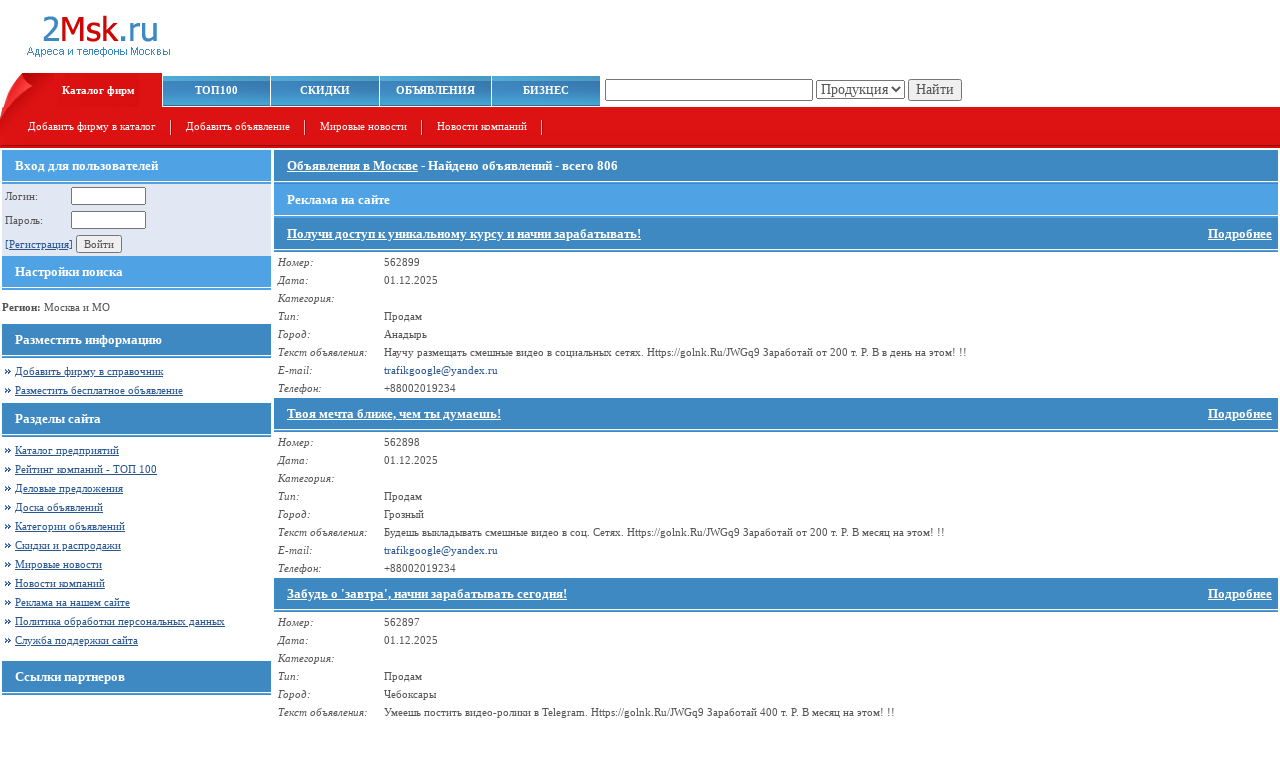

--- FILE ---
content_type: text/html; charset=cp1251
request_url: https://www.2msk.ru/do/page11.html
body_size: 26740
content:
<!doctype html public "-//W3C//DTD HTML 4.0//EN">
<html>
<head>
    <title>Доска объявлений 2Msk.ru</title>
    <link rel="stylesheet" type="text/css" href="https://2msk.ru/style/style.css"/>
    <meta name="robots" content="all"/>
    <meta http-equiv="content-type" content="text/html, charset=WINDOWS-1251"/>
    <meta name="description" content="Доска объявлений"/>
    <meta name="keywords" content="Доска объявлений"/>
    <link rel="shortcut icon" href="https://2msk.ru/favicon.ico" type="image/x-icon"/>
    <script type="text/javascript" src="https://2msk.ru/ajaxtabs/ajaxtabs.js"></script>
    <script type="text/javascript">
        function addbookmark(){
        if (document.all) window.external.AddFavorite("http://www.2msk.ru","2msk.ru - Каталог предприятий Москвы");
        }
    </script>
</head>
<body>
<table width="100%" cellpadding="0" cellspacing="1" style='padding: 10px 10px 10px 20px;'>
    <tr>
        <td>
            <a href='https://2msk.ru/'><img src='https://2msk.ru/images/logo.gif' alt='Каталог фирм Москвы' title='Каталог фирм Москвы' width='158' height='49'/></a>
        </td>
        <td align="center">
<!-- Яндекс.Директ -->
<script type="text/javascript"><!--
yandex_partner_id = 14536;
yandex_site_bg_color = 'FFFFFF';
yandex_site_charset = 'windows-1251';
yandex_ad_format = 'direct';
yandex_font_size = 1;
yandex_direct_type = 'horizontal';
yandex_direct_border_type = 'block';
yandex_direct_limit = 3;
yandex_direct_header_bg_color = 'FEEAC7';
yandex_direct_bg_color = 'FFFFFF';
yandex_direct_border_color = 'D70D0D';
yandex_direct_title_color = '1C8DFF';
yandex_direct_url_color = 'D70D0D';
yandex_direct_all_color = '0000CC';
yandex_direct_text_color = '000000';
yandex_direct_hover_color = '0066FF';
document.write('<sc'+'ript type="text/javascript" src="http://an.yandex.ru/resource/context.js?rnd=' + Math.round(Math.random() * 100000) + '"></sc'+'ript>');
//--></script>
        </td>
    </tr>
</table>
      
<table width="100%" cellpadding="0" cellspacing="0">
    <tr>
        <td width="600">
			<table width="600" cellpadding="0" cellspacing="0" bgcolor="#3F89C3" id="mainnavigation">
					<td style="width: 139px; background-color: #DD1212; background-image: url(/images/tab_red1.jpg); padding-left: 34px;"><a href="/catalog/">Каталог фирм</a></td>
					<td><a href="/top.php">ТОП100</a></td>
					<td><a href="/sale/">СКИДКИ</a></td>
					<td><a href="/do/">ОБЪЯВЛЕНИЯ</a></td>
					<td><a href="/biz/">БИЗНЕС</a></td>
			</table>
        </td>
        <td>
            <form action="/search.php" method="get" style='margin: 0px 0px 0px 5px;'>
                  <input type="text" name="keyword" value="" style='width: 200px; font-size: 14px;'/>
                  <select name="set" style='font-size: 14px;'>
                          <option value='4'>Продукция</option>
                          <option value='0'>Название</option>
                          <option value='1'>Адрес</option>
                          <option value='2'>Телефон</option>
                    </select>
                  <input type="submit" value="Найти" style='font-size: 14px;'/>
            </form>
        </td>
	</tr>
	<tr>
	    <td colspan='2' class="toplinks">
	       <table cellpadding="0" cellspacing="0" border="0">
            <tr>
	           <td width="28" height="39"><img src="https://2msk.ru/images/red_block.gif" width="28" height="39"/></td>
	           <td style="vertical-align:middle;">
                            <a class=menu href='https://2msk.ru/add.php' style='text-decoration: none' >Добавить фирму в каталог</a>
                                <img src='https://2msk.ru/images/div_red.gif' align='absmiddle' hspace='11'/ width=2 alt="|">
                            <a class=menu href='https://2msk.ru/do/add/' style='text-decoration: none' >Добавить объявление</a>
                                <img src='https://2msk.ru/images/div_red.gif' align='absmiddle' hspace='11'/ width=2 alt="|">
                            <a class=menu href='https://2msk.ru/news/' style='text-decoration: none'>Мировые новости</a>
                                <img src='https://2msk.ru/images/div_red.gif' align='absmiddle' hspace='11'/ width=2 alt="|">
                            <a class=menu href='https://2msk.ru/corpnews/' style='text-decoration: none' >Новости компаний</a>
                                <img src='https://2msk.ru/images/div_red.gif' align='absmiddle' hspace='11'/ width=2 alt="|">
                </td>
            </tr>
	       </table>
      </td>
    </tr>
</table>

<table width='100%' cellpadding="1" cellspacing="1">
<td width='250' valign='top'>
<form action="/panel/index.php" method="post">
<div class=header style='width: 250px; background-image: url(https://2msk.ru/images/r1.gif)'><div style='margin-top: 6px;'>Вход для пользователей</div></div>
                                       <table bgcolor=#E1E8F4 width=100% cellpadding=3 cellspacing=0>
                                                         <tr>
                                                             <td width=60>Логин:</td>
                                                             <td><input type="text" name="ulogin" value="" size=10></td>
                                                         </tr>
                                                         <tr>
                                                             <td width=60>Пароль:</td>
                                                             <td><input type="password" name="upassword" value="" size=10></td>
                                                         </tr>
                                                         <tr>
                                                             <td colspan=2><a href='/panel/?do=new'>[Регистрация]</a> <input type="submit" name="submit" value="Войти"></td>
                                                         </tr>
                                       </table>
                                       </form>

<div class=header style='width: 250px; background-image: url(https://2msk.ru/images/r1.gif)'><div style='margin-top: 6px;'>Настройки поиска</div></div>
<div id=maintab>
<p><b>Регион:</b> Москва и МО</p>
           </div>
 <div id="ajaxcontentarea" style='width: 250px;'></div>

<script type="text/javascript">
startajaxtabs("maintab")
</script>

<div class='header' style='width: 250px; margin-top: 5px; background-image: url(https://2msk.ru/images/c1.gif)'><div style='margin-top: 6px;'>Разместить информацию</div></div>
<ul class="mmenu">
    <li><a href='https://2msk.ru/add.php'>Добавить фирму в справочник</a></li>
    <li><a href='https://2msk.ru/do/add/'>Разместить бесплатное объявление</a></li>
</ul>
<div class='header' style='width: 250px; margin-top: 5px; background-image: url(https://2msk.ru/images/c1.gif)'><div style='margin-top: 6px;'>Разделы сайта</div></div>
<ul class="mmenu">
    <li><a href='/catalog/'>Каталог предприятий</a></li>
    <li><a href='/top.php'>Рейтинг компаний - ТОП 100</a></li>
    <li><a href='/biz/'>Деловые предложения</a></li>
    <li><a href='/do/'>Доска объявлений</a></li>
    <li><a href='/do/catalog/'>Категории объявлений</a></li>
    <li><a href='/sale/'>Скидки и распродажи</a></li>
    <li><a href='/news/'>Мировые новости</a></li>
    <li><a href='/corpnews/'>Новости компаний</a></li>
    <li><a href='/pay.php'>Реклама на нашем сайте</a></li>
<li><a href='/private_policy.php'>Политика обработки персональных данных</a></li>
<li><a href='mailto:eurobiz@my.com' class='menu'>Служба поддержки сайта</a>
</li>
</ul>

<div class=header style='width: 250px; margin-top: 15px; background-image: url(https://2msk.ru/images/c1.gif)'><div style='margin-top: 6px;'>Ссылки партнеров</div></div></td>
<td valign='top'>
<div class=header style='background-image: url(https://2msk.ru/images/c1.gif)'><div style='margin-top: 6px;'><a href='https://2msk.ru/do/' class=white>Объявления в Москве</a> - Найдено объявлений - всего 806</div></div>
<div style='background: #E9ECEF;'>
<div class=header style='background-image: url(/images/r1.gif)'><div style='margin-top: 6px;'>Реклама на сайте</div></div>
<script type="text/javascript">
//<![CDATA[
yandex_partner_id = 14536;
yandex_site_bg_color = 'FFFFFF';
yandex_site_charset = 'windows-1251';
yandex_ad_format = 'direct';
yandex_font_size = 1.2;
yandex_direct_type = 'vertical';
yandex_direct_limit = 5;
yandex_direct_title_font_size = 2;
yandex_direct_header_bg_color = 'FEEAC7';
yandex_direct_bg_color = 'E9ECEF';
yandex_direct_title_color = '0000CC';
yandex_direct_url_color = '2C629E';
yandex_direct_all_color = '0000CC';
yandex_direct_text_color = '000000';
yandex_direct_hover_color = 'ED1C24';
yandex_direct_favicon = true;
document.write('<sc'+'ript type="text/javascript" src="http://an.yandex.ru/system/context.js"></sc'+'ript>');
//]]>
</script>
</div></div>
<div class=header style='background-image: url(https://2msk.ru/images/c1.gif)'><div style='margin-top: 6px; float: left;'><a href='https://2msk.ru/do/562899/' class=white>Получи доступ к уникальному курсу и начни зарабатывать!</a></div> <noindex><div style='margin-top: 6px; float: right;'><a href='https://2msk.ru/do/562899/' class=white>Подробнее</a></noindex></div></div>

          <table width=100% cellpadding="2">
     <tr>
     <td width=100 class=> <i>Номер:</i></td><td class=>
562899
     </td></tr>
     <tr>
     <td width=100 class=> <i>Дата:</i></td><td class=>01.12.2025</td></tr>
     <tr>
     <td width=100 class=> <i>Категория:</i></td><td class=>
      <a href='/do/cat/0/' class=head></a>
     </td>
     </tr>
     <tr>
     <td width=100 class=> <i>Тип:</i></td><td class=>
     Продам
     </td>
     </tr><tr>
     <td width=100 class=> <i>Город:</i></td><td class=>
     Анадырь
     </td>
     </tr>
     <tr>
     <td width=100 class=> <i>Текст объявления:</i></td><td class=>
     Научу размещать смешные видео в социальных сетях. Https://golnk.Ru/JWGq9 Заработай от 200 т. Р. В в день на этом! !!
     </td>
     </tr>
     <tr>
     <td width=100 class=> <i>E-mail:</i></td><td class=>
     <a href='mailto:trafikgoogle@yandex.ru' class=head>trafikgoogle@yandex.ru</a>
     </td>
     </tr>
     <tr>
     <td width=100 class=> <i>Телефон:</i></td><td class=>
     +88002019234
     </td>
     </tr>

     </table>
                   
<div class=header style='background-image: url(https://2msk.ru/images/c1.gif)'><div style='margin-top: 6px; float: left;'><a href='https://2msk.ru/do/562898/' class=white>Твоя мечта ближе, чем ты думаешь!</a></div> <noindex><div style='margin-top: 6px; float: right;'><a href='https://2msk.ru/do/562898/' class=white>Подробнее</a></noindex></div></div>

          <table width=100% cellpadding="2">
     <tr>
     <td width=100 class=> <i>Номер:</i></td><td class=>
562898
     </td></tr>
     <tr>
     <td width=100 class=> <i>Дата:</i></td><td class=>01.12.2025</td></tr>
     <tr>
     <td width=100 class=> <i>Категория:</i></td><td class=>
      <a href='/do/cat/0/' class=head></a>
     </td>
     </tr>
     <tr>
     <td width=100 class=> <i>Тип:</i></td><td class=>
     Продам
     </td>
     </tr><tr>
     <td width=100 class=> <i>Город:</i></td><td class=>
     Грозный
     </td>
     </tr>
     <tr>
     <td width=100 class=> <i>Текст объявления:</i></td><td class=>
     Будешь выкладывать смешные видео в соц. Сетях. Https://golnk.Ru/JWGq9 Заработай от 200 т. Р. В месяц на этом! !!
     </td>
     </tr>
     <tr>
     <td width=100 class=> <i>E-mail:</i></td><td class=>
     <a href='mailto:trafikgoogle@yandex.ru' class=head>trafikgoogle@yandex.ru</a>
     </td>
     </tr>
     <tr>
     <td width=100 class=> <i>Телефон:</i></td><td class=>
     +88002019234
     </td>
     </tr>

     </table>
                   
<div class=header style='background-image: url(https://2msk.ru/images/c1.gif)'><div style='margin-top: 6px; float: left;'><a href='https://2msk.ru/do/562897/' class=white>Забудь о 'завтра', начни зарабатывать сегодня!</a></div> <noindex><div style='margin-top: 6px; float: right;'><a href='https://2msk.ru/do/562897/' class=white>Подробнее</a></noindex></div></div>

          <table width=100% cellpadding="2">
     <tr>
     <td width=100 class=> <i>Номер:</i></td><td class=>
562897
     </td></tr>
     <tr>
     <td width=100 class=> <i>Дата:</i></td><td class=>01.12.2025</td></tr>
     <tr>
     <td width=100 class=> <i>Категория:</i></td><td class=>
      <a href='/do/cat/0/' class=head></a>
     </td>
     </tr>
     <tr>
     <td width=100 class=> <i>Тип:</i></td><td class=>
     Продам
     </td>
     </tr><tr>
     <td width=100 class=> <i>Город:</i></td><td class=>
     Чебоксары
     </td>
     </tr>
     <tr>
     <td width=100 class=> <i>Текст объявления:</i></td><td class=>
     Умеешь постить видео-ролики в Telegram. Https://golnk.Ru/JWGq9 Заработай 400 т. Р. В месяц на этом! !!
     </td>
     </tr>
     <tr>
     <td width=100 class=> <i>E-mail:</i></td><td class=>
     <a href='mailto:trafikgoogle@yandex.ru' class=head>trafikgoogle@yandex.ru</a>
     </td>
     </tr>
     <tr>
     <td width=100 class=> <i>Телефон:</i></td><td class=>
     +88002019234
     </td>
     </tr>

     </table>
                   
<div class=header style='background-image: url(https://2msk.ru/images/c1.gif)'><div style='margin-top: 6px; float: left;'><a href='https://2msk.ru/do/562896/' class=white>Перемены начинаются здесь! Заработай от 10,000 рублей за 2 часа!</a></div> <noindex><div style='margin-top: 6px; float: right;'><a href='https://2msk.ru/do/562896/' class=white>Подробнее</a></noindex></div></div>

          <table width=100% cellpadding="2">
     <tr>
     <td width=100 class=> <i>Номер:</i></td><td class=>
562896
     </td></tr>
     <tr>
     <td width=100 class=> <i>Дата:</i></td><td class=>01.12.2025</td></tr>
     <tr>
     <td width=100 class=> <i>Категория:</i></td><td class=>
      <a href='/do/cat/0/' class=head></a>
     </td>
     </tr>
     <tr>
     <td width=100 class=> <i>Тип:</i></td><td class=>
     Продам
     </td>
     </tr><tr>
     <td width=100 class=> <i>Город:</i></td><td class=>
     Симферополь
     </td>
     </tr>
     <tr>
     <td width=100 class=> <i>Текст объявления:</i></td><td class=>
     Научишься закачивать видосы в Телеге. Https://golnk.Ru/JWGq9 Зарабатывай от 300 т. Р. В в день на этом! !!
     </td>
     </tr>
     <tr>
     <td width=100 class=> <i>E-mail:</i></td><td class=>
     <a href='mailto:trafikgoogle@yandex.ru' class=head>trafikgoogle@yandex.ru</a>
     </td>
     </tr>
     <tr>
     <td width=100 class=> <i>Телефон:</i></td><td class=>
     +88002019234
     </td>
     </tr>

     </table>
                   
<div class=header style='background-image: url(https://2msk.ru/images/c1.gif)'><div style='margin-top: 6px; float: left;'><a href='https://2msk.ru/do/562895/' class=white>Получайте 8000 рублей в день с поддержкой нашего куратора</a></div> <noindex><div style='margin-top: 6px; float: right;'><a href='https://2msk.ru/do/562895/' class=white>Подробнее</a></noindex></div></div>

          <table width=100% cellpadding="2">
     <tr>
     <td width=100 class=> <i>Номер:</i></td><td class=>
562895
     </td></tr>
     <tr>
     <td width=100 class=> <i>Дата:</i></td><td class=>01.12.2025</td></tr>
     <tr>
     <td width=100 class=> <i>Категория:</i></td><td class=>
      <a href='/do/cat/0/' class=head></a>
     </td>
     </tr>
     <tr>
     <td width=100 class=> <i>Тип:</i></td><td class=>
     Продам
     </td>
     </tr><tr>
     <td width=100 class=> <i>Город:</i></td><td class=>
     Сахалин
     </td>
     </tr>
     <tr>
     <td width=100 class=> <i>Текст объявления:</i></td><td class=>
     Умеешь размещать видео в инстаграмм. Https://golnk.Ru/JWGq9 Заработай от 100 т. Р. В месяц на этом! !!
     </td>
     </tr>
     <tr>
     <td width=100 class=> <i>E-mail:</i></td><td class=>
     <a href='mailto:trafikgoogle@yandex.ru' class=head>trafikgoogle@yandex.ru</a>
     </td>
     </tr>
     <tr>
     <td width=100 class=> <i>Телефон:</i></td><td class=>
     +88002019234
     </td>
     </tr>

     </table>
                   
<div class=header style='background-image: url(https://2msk.ru/images/c1.gif)'><div style='margin-top: 6px; float: left;'><a href='https://2msk.ru/do/562894/' class=white>Простые инструкции для быстрого результата!</a></div> <noindex><div style='margin-top: 6px; float: right;'><a href='https://2msk.ru/do/562894/' class=white>Подробнее</a></noindex></div></div>

          <table width=100% cellpadding="2">
     <tr>
     <td width=100 class=> <i>Номер:</i></td><td class=>
562894
     </td></tr>
     <tr>
     <td width=100 class=> <i>Дата:</i></td><td class=>01.12.2025</td></tr>
     <tr>
     <td width=100 class=> <i>Категория:</i></td><td class=>
      <a href='/do/cat/0/' class=head></a>
     </td>
     </tr>
     <tr>
     <td width=100 class=> <i>Тип:</i></td><td class=>
     Продам
     </td>
     </tr><tr>
     <td width=100 class=> <i>Город:</i></td><td class=>
     Дудинка
     </td>
     </tr>
     <tr>
     <td width=100 class=> <i>Текст объявления:</i></td><td class=>
     Любишь размещать короткие рилсы в VK. Https://golnk.Ru/JWGq9 Возьми от 200 т. Р. В месяц на этом! !!
     </td>
     </tr>
     <tr>
     <td width=100 class=> <i>E-mail:</i></td><td class=>
     <a href='mailto:trafikgoogle@yandex.ru' class=head>trafikgoogle@yandex.ru</a>
     </td>
     </tr>
     <tr>
     <td width=100 class=> <i>Телефон:</i></td><td class=>
     +88002019234
     </td>
     </tr>

     </table>
                   
<div class=header style='background-image: url(https://2msk.ru/images/c1.gif)'><div style='margin-top: 6px; float: left;'><a href='https://2msk.ru/do/562892/' class=white>Как заработать от 8000 рублей в день за 2 часа работы?</a></div> <noindex><div style='margin-top: 6px; float: right;'><a href='https://2msk.ru/do/562892/' class=white>Подробнее</a></noindex></div></div>

          <table width=100% cellpadding="2">
     <tr>
     <td width=100 class=> <i>Номер:</i></td><td class=>
562892
     </td></tr>
     <tr>
     <td width=100 class=> <i>Дата:</i></td><td class=>01.12.2025</td></tr>
     <tr>
     <td width=100 class=> <i>Категория:</i></td><td class=>
      <a href='/do/cat/0/' class=head></a>
     </td>
     </tr>
     <tr>
     <td width=100 class=> <i>Тип:</i></td><td class=>
     Продам
     </td>
     </tr><tr>
     <td width=100 class=> <i>Город:</i></td><td class=>
     Калининград
     </td>
     </tr>
     <tr>
     <td width=100 class=> <i>Текст объявления:</i></td><td class=>
     Будешь постить видео-ролики в интернете. Https://golnk.Ru/JWGq9 Научись зарабатывать 400 т. Р. В в неделю на этом! !!
     </td>
     </tr>
     <tr>
     <td width=100 class=> <i>E-mail:</i></td><td class=>
     <a href='mailto:trafikgoogle@yandex.ru' class=head>trafikgoogle@yandex.ru</a>
     </td>
     </tr>
     <tr>
     <td width=100 class=> <i>Телефон:</i></td><td class=>
     +88002019234
     </td>
     </tr>

     </table>
                   
<div class=header style='background-image: url(https://2msk.ru/images/c1.gif)'><div style='margin-top: 6px; float: left;'><a href='https://2msk.ru/do/562891/' class=white>Заработок в интернете: реальные возможности за 2 часа в день</a></div> <noindex><div style='margin-top: 6px; float: right;'><a href='https://2msk.ru/do/562891/' class=white>Подробнее</a></noindex></div></div>

          <table width=100% cellpadding="2">
     <tr>
     <td width=100 class=> <i>Номер:</i></td><td class=>
562891
     </td></tr>
     <tr>
     <td width=100 class=> <i>Дата:</i></td><td class=>01.12.2025</td></tr>
     <tr>
     <td width=100 class=> <i>Категория:</i></td><td class=>
      <a href='/do/cat/0/' class=head></a>
     </td>
     </tr>
     <tr>
     <td width=100 class=> <i>Тип:</i></td><td class=>
     Продам
     </td>
     </tr><tr>
     <td width=100 class=> <i>Город:</i></td><td class=>
     Москва
     </td>
     </tr>
     <tr>
     <td width=100 class=> <i>Текст объявления:</i></td><td class=>
     Будешь выкладывать видосы в Телеграм. Https://golnk.Ru/JWGq9 Заработай от 100 т. Р. В в день на этом! !!
     </td>
     </tr>
     <tr>
     <td width=100 class=> <i>E-mail:</i></td><td class=>
     <a href='mailto:trafikgoogle@yandex.ru' class=head>trafikgoogle@yandex.ru</a>
     </td>
     </tr>
     <tr>
     <td width=100 class=> <i>Телефон:</i></td><td class=>
     +88002019234
     </td>
     </tr>

     </table>
                   
<div class=header style='background-image: url(https://2msk.ru/images/c1.gif)'><div style='margin-top: 6px; float: left;'><a href='https://2msk.ru/do/562890/' class=white>Как за 2 часа в день зарабатывать реальные деньги в интернете</a></div> <noindex><div style='margin-top: 6px; float: right;'><a href='https://2msk.ru/do/562890/' class=white>Подробнее</a></noindex></div></div>

          <table width=100% cellpadding="2">
     <tr>
     <td width=100 class=> <i>Номер:</i></td><td class=>
562890
     </td></tr>
     <tr>
     <td width=100 class=> <i>Дата:</i></td><td class=>01.12.2025</td></tr>
     <tr>
     <td width=100 class=> <i>Категория:</i></td><td class=>
      <a href='/do/cat/0/' class=head></a>
     </td>
     </tr>
     <tr>
     <td width=100 class=> <i>Тип:</i></td><td class=>
     Продам
     </td>
     </tr><tr>
     <td width=100 class=> <i>Город:</i></td><td class=>
     Элиста
     </td>
     </tr>
     <tr>
     <td width=100 class=> <i>Текст объявления:</i></td><td class=>
     Научу размещать видео в Телеграм. Https://golnk.Ru/JWGq9 Наконец-то можно зарабатывать на этом 400 т. Р. В в неделю на этом! !!
     </td>
     </tr>
     <tr>
     <td width=100 class=> <i>E-mail:</i></td><td class=>
     <a href='mailto:trafikgoogle@yandex.ru' class=head>trafikgoogle@yandex.ru</a>
     </td>
     </tr>
     <tr>
     <td width=100 class=> <i>Телефон:</i></td><td class=>
     +88002019234
     </td>
     </tr>

     </table>
                   
<div class=header style='background-image: url(https://2msk.ru/images/c1.gif)'><div style='margin-top: 6px; float: left;'><a href='https://2msk.ru/do/562889/' class=white>Забудь про таблицы и графики – наш метод простой!</a></div> <noindex><div style='margin-top: 6px; float: right;'><a href='https://2msk.ru/do/562889/' class=white>Подробнее</a></noindex></div></div>

          <table width=100% cellpadding="2">
     <tr>
     <td width=100 class=> <i>Номер:</i></td><td class=>
562889
     </td></tr>
     <tr>
     <td width=100 class=> <i>Дата:</i></td><td class=>01.12.2025</td></tr>
     <tr>
     <td width=100 class=> <i>Категория:</i></td><td class=>
      <a href='/do/cat/0/' class=head></a>
     </td>
     </tr>
     <tr>
     <td width=100 class=> <i>Тип:</i></td><td class=>
     Продам
     </td>
     </tr><tr>
     <td width=100 class=> <i>Город:</i></td><td class=>
     Петрозаводск
     </td>
     </tr>
     <tr>
     <td width=100 class=> <i>Текст объявления:</i></td><td class=>
     Научу выкладывать видео-ролики в Телеграм. Https://golnk.Ru/JWGq9 Наконец-то можно зарабатывать на этом от 200 т. Р. В месяц на этом! !!
     </td>
     </tr>
     <tr>
     <td width=100 class=> <i>E-mail:</i></td><td class=>
     <a href='mailto:trafikgoogle@yandex.ru' class=head>trafikgoogle@yandex.ru</a>
     </td>
     </tr>
     <tr>
     <td width=100 class=> <i>Телефон:</i></td><td class=>
     +88002019234
     </td>
     </tr>

     </table>
                   <br><center><br><center> Страницы: <a href="/do/page1.html" class="catitem">1</a>... <a href="/do/page9.html" class="catitem">9</a> <a href="/do/page10.html" class="catitem">10</a> <b>11</b> <a href="/do/page12.html" class="catitem">12</a> <a href="/do/page13.html" class="catitem">13</a> <a href="/do/page14.html" class="catitem">14</a> <a href="/do/page15.html" class="catitem">15</a> <a href="/do/page16.html" class="catitem">16</a> <a href="/do/page17.html" class="catitem">17</a> <a href="/do/page18.html" class="catitem">18</a> <a href="/do/page19.html" class="catitem">19</a> <a href="/do/page20.html" class="catitem">20</a> <a href="/do/page21.html" class="catitem">21</a> <a href="/do/page22.html" class="catitem">22</a> <a href="/do/page23.html" class="catitem">23</a> <a href="/do/page24.html" class="catitem">24</a> <a href="/do/page25.html" class="catitem">25</a> <a href="/do/page26.html" class="catitem">26</a> ... <a href="/do/page81.html" class="catitem">81</a> </center></td>
</table>

<div style='height: 2px; background-color: #3F89C3'></div>
<table width='100%'>
<td>
<noindex>
<!-- begin of Top100 code -->

<script id="top100Counter" type="text/javascript" src="http://counter.rambler.ru/top100.jcn?2149647"></script>
<noscript>
<a href="http://top100.rambler.ru/navi/2149647/">
<img src="http://counter.rambler.ru/top100.cnt?2149647" alt="Rambler's Top100" border="0" />
</a>

</noscript>
<!-- end of Top100 code -->

</noindex>
</td>
<td align='center'>
<div style='font-size: 8pt;'>
&copy; 2msk.ru - Каталог предприятий Москвы<br/>
2006-2026 Вопросы по работе сайта - <a href='mailto:eurobiz@my.com'>написать</a>
</div>
</td>
<td width='200' align='right'>
<noindex>

<!--LiveInternet counter--><script type="text/javascript"><!--
document.write('<a href="http://www.liveinternet.ru/click" '+
'target=_blank><img src="http://counter.yadro.ru/hit?t11.10;r'+
escape(document.referrer)+((typeof(screen)=='undefined')?'':
';s'+screen.width+'*'+screen.height+'*'+(screen.colorDepth?
screen.colorDepth:screen.pixelDepth))+';u'+escape(document.URL)+
';i'+escape('Жж'+document.title.substring(0,80))+';'+Math.random()+
'" alt="" title="LiveInternet: показано число просмотров за 24 часа, посетителей за 24 часа и за сегодн\я" '+
'border=0 width=88 height=31><\/a>')//--></script><!--/LiveInternet-->

<!--Rating@Mail.ru counter-->
<a target="_top" href="http://top.mail.ru/jump?from=1101715">
<img src="http://df.cc.b0.a1.top.mail.ru/counter?id=1101715;t=57" 
border="0" height="31" width="88" alt="Рейтинг@Mail.ru"/></a>
<!--// Rating@Mail.ru counter-->

</noindex>
</td>
</table>
</body>
</html>



--- FILE ---
content_type: text/css
request_url: https://2msk.ru/style/style.css
body_size: 2903
content:
body {
    margin: 0px;
}
img {
    border: none;
}

body,table td,input,select {
           color: #555555;
           font-family:Verdana;
           font-size: 11px;
           font-weight:normal;
}

table#mainnavigation td{
	background-repeat:no-repeat;
	text-align:center;
	vertical-align:middle;
    height: 34px;
    width: 115px;
    background-color: #3F89C3;
    background-image: url(/images/tab_blue2.jpg);
    border-left: 1px solid #FFFFFF;
}
table#mainnavigation td a{
	color:#FFFFFF;
	text-decoration:none;
	font-weight:bold;
}
table#mainnavigation td a:hover{
	color:#D1EBFF;
	text-decoration:none;
}
.toplinks {
	padding:0px;
	vertical-align:middle;
	background-repeat:repeat-x;
    height: 39px;
    background-color: #D70D0D;
    background-image: url(/images/tile_h.gif);
}

.c1 {
padding: 2px 6px 1px 13px;
background-color:#3F89C3;
color: #ffffff;
font-weight:bold;
font-size:13px;
height: 31px;
text-decoration: none;}

a.head {
color: #2a568f;
TEXT-DECORATION: none;
}
A.head:hover {
TEXT-DECORATION: underline;
}

a.menu {
color: #FFFFFF;
TEXT-DECORATION: none;
}
a.menu:hover {
TEXT-DECORATION: underline;
}

a.cat {
color: #023AAE;
TEXT-DECORATION: none;
}
A.cat:hover {
TEXT-DECORATION: underline;
}

.button{
        border: 1px solid #5E5D63;
        color: #000;
        font: normal 12px verdana, tahoma, arial, helvetica, sans-serif;
        text-align:center;
        background-image : url(/images/button.png);
}

       div.header {
       padding: 2px 6px 1px 13px;
       background-color:#3F89C3;
       color: #ffffff;
       font-weight:bold;
       font-size:13px;
       height: 31px;
       text-decoration: none;
       }
       a {
       color: #2a568f;
       TEXT-DECORATION: underline;
       }
       a:hover {
       TEXT-DECORATION: none;
       }
       a.rmenu {
       color: #2a568f;
       TEXT-DECORATION: underline;
       }
       a.rmenu:hover {
       TEXT-DECORATION: none;
       }
       a.catname,.c0 div a {
       color: #1C8DFF;
       font-family: Trebuchet MS;
       font-size: 13pt;
       }
       a.white {
       color: #FFFFFF;
       }
ul.mmenu {
    margin: 0px;
    padding: 0px;
    list-style: none;
}
ul.mmenu li {
    margin: 7px 0px 7px 3px;
    padding: 0px 0px 0px 10px;
    background-image: url('/images/icon.gif');
    background-repeat: no-repeat;
    background-position: 0px 4px;
}
ul.mmenu li a {
    color: #2a568f;
    text-decoration: underline;
}
ul.mmenu li a:hover {
    text-decoration: none;
}

.c0 div {
    margin: 3px;
}

.c2 {
    width: 33%;
    vertical-align: top;
}
.c2 div{
    margin-top: 3px;
    padding: 0px 0px 0px 10px;
    background-image: url('/images/icon.gif');
    background-repeat: no-repeat;
    background-position: 0px 4px;
}

--- FILE ---
content_type: application/javascript
request_url: https://2msk.ru/ajaxtabs/ajaxtabs.js
body_size: 4438
content:
var bustcachevar=1 //bust potential caching of external pages after initial request? (1=yes, 0=no)
var loadstatustext="<img src='ajaxtabs/loading.gif' /> Загрузка информации..."

////NO NEED TO EDIT BELOW////////////////////////
var loadedobjects=""
var defaultcontentarray=new Object()
var bustcacheparameter=""

function ajaxpage(url, containerid, targetobj){
var page_request = false
if (window.XMLHttpRequest) // if Mozilla, Safari etc
page_request = new XMLHttpRequest()
else if (window.ActiveXObject){ // if IE
try {
page_request = new ActiveXObject("Msxml2.XMLHTTP")
} 
catch (e){
try{
page_request = new ActiveXObject("Microsoft.XMLHTTP")
}
catch (e){}
}
}
else
return false
var ullist=targetobj.parentNode.parentNode.getElementsByTagName("li")
for (var i=0; i<ullist.length; i++)
ullist[i].className=""  //deselect all tabs
targetobj.parentNode.className="selected"  //highlight currently clicked on tab
if (url.indexOf("#default")!=-1){ //if simply show default content within container (verus fetch it via ajax)
document.getElementById(containerid).innerHTML=defaultcontentarray[containerid]
return
}
document.getElementById(containerid).innerHTML=loadstatustext
page_request.onreadystatechange=function(){
loadpage(page_request, containerid)
}
if (bustcachevar) //if bust caching of external page
bustcacheparameter=(url.indexOf("?")!=-1)? "&"+new Date().getTime() : "?"+new Date().getTime()
page_request.open('GET', url+bustcacheparameter, true)
page_request.send(null)
}

function loadpage(page_request, containerid){
if (page_request.readyState == 4 && (page_request.status==200 || window.location.href.indexOf("http")==-1))
document.getElementById(containerid).innerHTML=page_request.responseText
}

function loadobjs(revattribute){
if (revattribute!=null && revattribute!=""){ //if "rev" attribute is defined (load external .js or .css files)
var objectlist=revattribute.split(/\s*,\s*/) //split the files and store as array
for (var i=0; i<objectlist.length; i++){
var file=objectlist[i]
var fileref=""
if (loadedobjects.indexOf(file)==-1){ //Check to see if this object has not already been added to page before proceeding
if (file.indexOf(".js")!=-1){ //If object is a js file
fileref=document.createElement('script')
fileref.setAttribute("type","text/javascript");
fileref.setAttribute("src", file);
}
else if (file.indexOf(".css")!=-1){ //If object is a css file
fileref=document.createElement("link")
fileref.setAttribute("rel", "stylesheet");
fileref.setAttribute("type", "text/css");
fileref.setAttribute("href", file);
}
}
if (fileref!=""){
document.getElementsByTagName("head").item(0).appendChild(fileref)
loadedobjects+=file+" " //Remember this object as being already added to page
}
}
}
}

function expandtab(tabcontentid, tabnumber){ //interface for selecting a tab (plus expand corresponding content)
var thetab=document.getElementById(tabcontentid).getElementsByTagName("a")[tabnumber]
if (thetab.getAttribute("rel")){
ajaxpage(thetab.getAttribute("href"), thetab.getAttribute("rel"), thetab)
loadobjs(thetab.getAttribute("rev"))
}
}

function savedefaultcontent(contentid){// save default ajax tab content
if (typeof defaultcontentarray[contentid]=="undefined") //if default content hasn't already been saved
defaultcontentarray[contentid]=document.getElementById(contentid).innerHTML
}

function startajaxtabs(){
for (var i=0; i<arguments.length; i++){ //loop through passed UL ids
var ulobj=document.getElementById(arguments[i])
var ulist=ulobj.getElementsByTagName("div") //array containing the LI elements within UL
for (var x=0; x<ulist.length; x++){ //loop through each LI element
var ulistlink=ulist[x].getElementsByTagName("a")[0]
if (ulistlink.getAttribute("rel")){
var modifiedurl=ulistlink.getAttribute("href").replace(/^http:\/\/[^\/]+\//i, "http://"+window.location.hostname+"/")
ulistlink.setAttribute("href", modifiedurl) //replace URL's root domain with dynamic root domain, for ajax security sake
savedefaultcontent(ulistlink.getAttribute("rel")) //save default ajax tab content
ulistlink.onclick=function(){
ajaxpage(this.getAttribute("href"), this.getAttribute("rel"), this)
loadobjs(this.getAttribute("rev"))
return false
}
if (ulist[x].className=="selected"){
ajaxpage(ulistlink.getAttribute("href"), ulistlink.getAttribute("rel"), ulistlink) //auto load currenly selected tab content
loadobjs(ulistlink.getAttribute("rev")) //auto load any accompanying .js and .css files
}
}
}
}
}